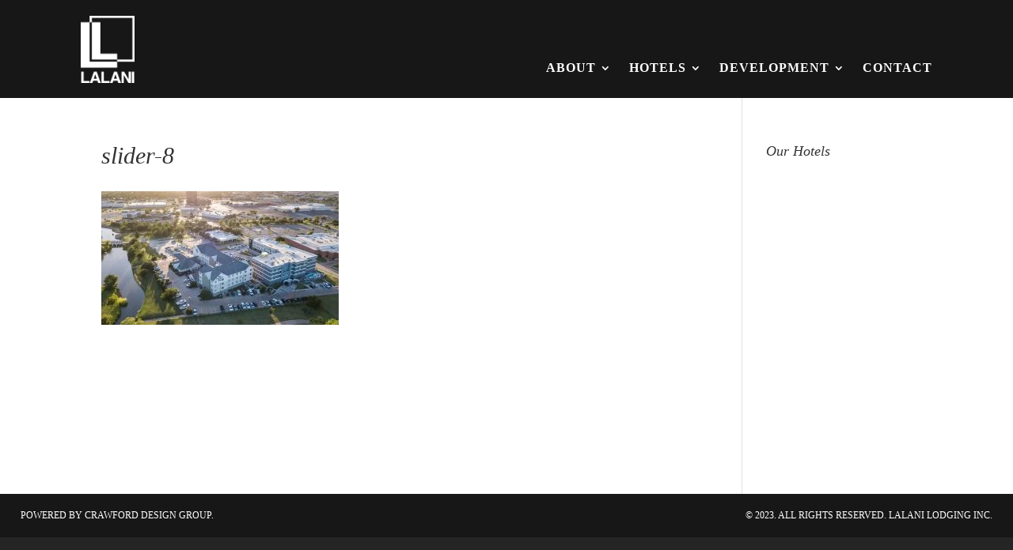

--- FILE ---
content_type: text/html; charset=UTF-8
request_url: https://lalanilodging.com/home/slider-8/
body_size: 49489
content:
<!DOCTYPE html>
<html lang="en-US">
<head>
	<meta charset="UTF-8" />
<meta http-equiv="X-UA-Compatible" content="IE=edge">
	<link rel="pingback" href="https://lalanilodging.com/xmlrpc.php" />

	<script type="text/javascript">
		document.documentElement.className = 'js';
	</script>
	
	<link rel="preconnect" href="https://fonts.gstatic.com" crossorigin /><meta name='robots' content='index, follow, max-image-preview:large, max-snippet:-1, max-video-preview:-1' />

	<!-- This site is optimized with the Yoast SEO plugin v26.7 - https://yoast.com/wordpress/plugins/seo/ -->
	<title>slider-8 - Lalani Loding, Inc.</title>
	<link rel="canonical" href="https://lalanilodging.com/home/slider-8/" />
	<meta property="og:locale" content="en_US" />
	<meta property="og:type" content="article" />
	<meta property="og:title" content="slider-8 - Lalani Loding, Inc." />
	<meta property="og:site_name" content="Lalani Loding, Inc." />
	<meta property="article:modified_time" content="2025-01-24T17:00:12+00:00" />
	<meta property="og:image" content="https://lalanilodging.com/home/slider-8" />
	<meta property="og:image:width" content="1279" />
	<meta property="og:image:height" content="720" />
	<meta property="og:image:type" content="image/jpeg" />
	<meta name="twitter:card" content="summary_large_image" />
	<script type="application/ld+json" class="yoast-schema-graph">{"@context":"https://schema.org","@graph":[{"@type":"WebPage","@id":"https://lalanilodging.com/home/slider-8/","url":"https://lalanilodging.com/home/slider-8/","name":"slider-8 - Lalani Loding, Inc.","isPartOf":{"@id":"https://lalanilodging.com/#website"},"primaryImageOfPage":{"@id":"https://lalanilodging.com/home/slider-8/#primaryimage"},"image":{"@id":"https://lalanilodging.com/home/slider-8/#primaryimage"},"thumbnailUrl":"https://lalanilodging.com/assets/uploads/2021/09/slider-8.jpg","datePublished":"2021-09-28T20:58:03+00:00","dateModified":"2025-01-24T17:00:12+00:00","breadcrumb":{"@id":"https://lalanilodging.com/home/slider-8/#breadcrumb"},"inLanguage":"en-US","potentialAction":[{"@type":"ReadAction","target":["https://lalanilodging.com/home/slider-8/"]}]},{"@type":"ImageObject","inLanguage":"en-US","@id":"https://lalanilodging.com/home/slider-8/#primaryimage","url":"https://lalanilodging.com/assets/uploads/2021/09/slider-8.jpg","contentUrl":"https://lalanilodging.com/assets/uploads/2021/09/slider-8.jpg","width":1279,"height":720},{"@type":"BreadcrumbList","@id":"https://lalanilodging.com/home/slider-8/#breadcrumb","itemListElement":[{"@type":"ListItem","position":1,"name":"Home","item":"https://lalanilodging.com/"},{"@type":"ListItem","position":2,"name":"Home","item":"https://lalanilodging.com/"},{"@type":"ListItem","position":3,"name":"slider-8"}]},{"@type":"WebSite","@id":"https://lalanilodging.com/#website","url":"https://lalanilodging.com/","name":"Lalani Loding, Inc.","description":"","publisher":{"@id":"https://lalanilodging.com/#organization"},"potentialAction":[{"@type":"SearchAction","target":{"@type":"EntryPoint","urlTemplate":"https://lalanilodging.com/?s={search_term_string}"},"query-input":{"@type":"PropertyValueSpecification","valueRequired":true,"valueName":"search_term_string"}}],"inLanguage":"en-US"},{"@type":"Organization","@id":"https://lalanilodging.com/#organization","name":"Lalani Lodging","url":"https://lalanilodging.com/","logo":{"@type":"ImageObject","inLanguage":"en-US","@id":"https://lalanilodging.com/#/schema/logo/image/","url":"https://lalanilodging.com/assets/uploads/2016/02/cropped-lalanifav.png","contentUrl":"https://lalanilodging.com/assets/uploads/2016/02/cropped-lalanifav.png","width":512,"height":512,"caption":"Lalani Lodging"},"image":{"@id":"https://lalanilodging.com/#/schema/logo/image/"}}]}</script>
	<!-- / Yoast SEO plugin. -->


<link rel="alternate" type="application/rss+xml" title="Lalani Loding, Inc. &raquo; Feed" href="https://lalanilodging.com/feed/" />
<link rel="alternate" type="application/rss+xml" title="Lalani Loding, Inc. &raquo; Comments Feed" href="https://lalanilodging.com/comments/feed/" />
<link rel="alternate" type="application/rss+xml" title="Lalani Loding, Inc. &raquo; slider-8 Comments Feed" href="https://lalanilodging.com/home/slider-8/feed/" />
<link rel="alternate" title="oEmbed (JSON)" type="application/json+oembed" href="https://lalanilodging.com/wp-json/oembed/1.0/embed?url=https%3A%2F%2Flalanilodging.com%2Fhome%2Fslider-8%2F" />
<link rel="alternate" title="oEmbed (XML)" type="text/xml+oembed" href="https://lalanilodging.com/wp-json/oembed/1.0/embed?url=https%3A%2F%2Flalanilodging.com%2Fhome%2Fslider-8%2F&#038;format=xml" />
<meta content="cdg_lalani2 v.1.5.0" name="generator"/><style id='wp-block-library-inline-css' type='text/css'>
:root{--wp-block-synced-color:#7a00df;--wp-block-synced-color--rgb:122,0,223;--wp-bound-block-color:var(--wp-block-synced-color);--wp-editor-canvas-background:#ddd;--wp-admin-theme-color:#007cba;--wp-admin-theme-color--rgb:0,124,186;--wp-admin-theme-color-darker-10:#006ba1;--wp-admin-theme-color-darker-10--rgb:0,107,160.5;--wp-admin-theme-color-darker-20:#005a87;--wp-admin-theme-color-darker-20--rgb:0,90,135;--wp-admin-border-width-focus:2px}@media (min-resolution:192dpi){:root{--wp-admin-border-width-focus:1.5px}}.wp-element-button{cursor:pointer}:root .has-very-light-gray-background-color{background-color:#eee}:root .has-very-dark-gray-background-color{background-color:#313131}:root .has-very-light-gray-color{color:#eee}:root .has-very-dark-gray-color{color:#313131}:root .has-vivid-green-cyan-to-vivid-cyan-blue-gradient-background{background:linear-gradient(135deg,#00d084,#0693e3)}:root .has-purple-crush-gradient-background{background:linear-gradient(135deg,#34e2e4,#4721fb 50%,#ab1dfe)}:root .has-hazy-dawn-gradient-background{background:linear-gradient(135deg,#faaca8,#dad0ec)}:root .has-subdued-olive-gradient-background{background:linear-gradient(135deg,#fafae1,#67a671)}:root .has-atomic-cream-gradient-background{background:linear-gradient(135deg,#fdd79a,#004a59)}:root .has-nightshade-gradient-background{background:linear-gradient(135deg,#330968,#31cdcf)}:root .has-midnight-gradient-background{background:linear-gradient(135deg,#020381,#2874fc)}:root{--wp--preset--font-size--normal:16px;--wp--preset--font-size--huge:42px}.has-regular-font-size{font-size:1em}.has-larger-font-size{font-size:2.625em}.has-normal-font-size{font-size:var(--wp--preset--font-size--normal)}.has-huge-font-size{font-size:var(--wp--preset--font-size--huge)}.has-text-align-center{text-align:center}.has-text-align-left{text-align:left}.has-text-align-right{text-align:right}.has-fit-text{white-space:nowrap!important}#end-resizable-editor-section{display:none}.aligncenter{clear:both}.items-justified-left{justify-content:flex-start}.items-justified-center{justify-content:center}.items-justified-right{justify-content:flex-end}.items-justified-space-between{justify-content:space-between}.screen-reader-text{border:0;clip-path:inset(50%);height:1px;margin:-1px;overflow:hidden;padding:0;position:absolute;width:1px;word-wrap:normal!important}.screen-reader-text:focus{background-color:#ddd;clip-path:none;color:#444;display:block;font-size:1em;height:auto;left:5px;line-height:normal;padding:15px 23px 14px;text-decoration:none;top:5px;width:auto;z-index:100000}html :where(.has-border-color){border-style:solid}html :where([style*=border-top-color]){border-top-style:solid}html :where([style*=border-right-color]){border-right-style:solid}html :where([style*=border-bottom-color]){border-bottom-style:solid}html :where([style*=border-left-color]){border-left-style:solid}html :where([style*=border-width]){border-style:solid}html :where([style*=border-top-width]){border-top-style:solid}html :where([style*=border-right-width]){border-right-style:solid}html :where([style*=border-bottom-width]){border-bottom-style:solid}html :where([style*=border-left-width]){border-left-style:solid}html :where(img[class*=wp-image-]){height:auto;max-width:100%}:where(figure){margin:0 0 1em}html :where(.is-position-sticky){--wp-admin--admin-bar--position-offset:var(--wp-admin--admin-bar--height,0px)}@media screen and (max-width:600px){html :where(.is-position-sticky){--wp-admin--admin-bar--position-offset:0px}}

/*# sourceURL=wp-block-library-inline-css */
</style><style id='global-styles-inline-css' type='text/css'>
:root{--wp--preset--aspect-ratio--square: 1;--wp--preset--aspect-ratio--4-3: 4/3;--wp--preset--aspect-ratio--3-4: 3/4;--wp--preset--aspect-ratio--3-2: 3/2;--wp--preset--aspect-ratio--2-3: 2/3;--wp--preset--aspect-ratio--16-9: 16/9;--wp--preset--aspect-ratio--9-16: 9/16;--wp--preset--color--black: #000000;--wp--preset--color--cyan-bluish-gray: #abb8c3;--wp--preset--color--white: #ffffff;--wp--preset--color--pale-pink: #f78da7;--wp--preset--color--vivid-red: #cf2e2e;--wp--preset--color--luminous-vivid-orange: #ff6900;--wp--preset--color--luminous-vivid-amber: #fcb900;--wp--preset--color--light-green-cyan: #7bdcb5;--wp--preset--color--vivid-green-cyan: #00d084;--wp--preset--color--pale-cyan-blue: #8ed1fc;--wp--preset--color--vivid-cyan-blue: #0693e3;--wp--preset--color--vivid-purple: #9b51e0;--wp--preset--gradient--vivid-cyan-blue-to-vivid-purple: linear-gradient(135deg,rgb(6,147,227) 0%,rgb(155,81,224) 100%);--wp--preset--gradient--light-green-cyan-to-vivid-green-cyan: linear-gradient(135deg,rgb(122,220,180) 0%,rgb(0,208,130) 100%);--wp--preset--gradient--luminous-vivid-amber-to-luminous-vivid-orange: linear-gradient(135deg,rgb(252,185,0) 0%,rgb(255,105,0) 100%);--wp--preset--gradient--luminous-vivid-orange-to-vivid-red: linear-gradient(135deg,rgb(255,105,0) 0%,rgb(207,46,46) 100%);--wp--preset--gradient--very-light-gray-to-cyan-bluish-gray: linear-gradient(135deg,rgb(238,238,238) 0%,rgb(169,184,195) 100%);--wp--preset--gradient--cool-to-warm-spectrum: linear-gradient(135deg,rgb(74,234,220) 0%,rgb(151,120,209) 20%,rgb(207,42,186) 40%,rgb(238,44,130) 60%,rgb(251,105,98) 80%,rgb(254,248,76) 100%);--wp--preset--gradient--blush-light-purple: linear-gradient(135deg,rgb(255,206,236) 0%,rgb(152,150,240) 100%);--wp--preset--gradient--blush-bordeaux: linear-gradient(135deg,rgb(254,205,165) 0%,rgb(254,45,45) 50%,rgb(107,0,62) 100%);--wp--preset--gradient--luminous-dusk: linear-gradient(135deg,rgb(255,203,112) 0%,rgb(199,81,192) 50%,rgb(65,88,208) 100%);--wp--preset--gradient--pale-ocean: linear-gradient(135deg,rgb(255,245,203) 0%,rgb(182,227,212) 50%,rgb(51,167,181) 100%);--wp--preset--gradient--electric-grass: linear-gradient(135deg,rgb(202,248,128) 0%,rgb(113,206,126) 100%);--wp--preset--gradient--midnight: linear-gradient(135deg,rgb(2,3,129) 0%,rgb(40,116,252) 100%);--wp--preset--font-size--small: 13px;--wp--preset--font-size--medium: 20px;--wp--preset--font-size--large: 36px;--wp--preset--font-size--x-large: 42px;--wp--preset--spacing--20: 0.44rem;--wp--preset--spacing--30: 0.67rem;--wp--preset--spacing--40: 1rem;--wp--preset--spacing--50: 1.5rem;--wp--preset--spacing--60: 2.25rem;--wp--preset--spacing--70: 3.38rem;--wp--preset--spacing--80: 5.06rem;--wp--preset--shadow--natural: 6px 6px 9px rgba(0, 0, 0, 0.2);--wp--preset--shadow--deep: 12px 12px 50px rgba(0, 0, 0, 0.4);--wp--preset--shadow--sharp: 6px 6px 0px rgba(0, 0, 0, 0.2);--wp--preset--shadow--outlined: 6px 6px 0px -3px rgb(255, 255, 255), 6px 6px rgb(0, 0, 0);--wp--preset--shadow--crisp: 6px 6px 0px rgb(0, 0, 0);}:root { --wp--style--global--content-size: 823px;--wp--style--global--wide-size: 1080px; }:where(body) { margin: 0; }.wp-site-blocks > .alignleft { float: left; margin-right: 2em; }.wp-site-blocks > .alignright { float: right; margin-left: 2em; }.wp-site-blocks > .aligncenter { justify-content: center; margin-left: auto; margin-right: auto; }:where(.is-layout-flex){gap: 0.5em;}:where(.is-layout-grid){gap: 0.5em;}.is-layout-flow > .alignleft{float: left;margin-inline-start: 0;margin-inline-end: 2em;}.is-layout-flow > .alignright{float: right;margin-inline-start: 2em;margin-inline-end: 0;}.is-layout-flow > .aligncenter{margin-left: auto !important;margin-right: auto !important;}.is-layout-constrained > .alignleft{float: left;margin-inline-start: 0;margin-inline-end: 2em;}.is-layout-constrained > .alignright{float: right;margin-inline-start: 2em;margin-inline-end: 0;}.is-layout-constrained > .aligncenter{margin-left: auto !important;margin-right: auto !important;}.is-layout-constrained > :where(:not(.alignleft):not(.alignright):not(.alignfull)){max-width: var(--wp--style--global--content-size);margin-left: auto !important;margin-right: auto !important;}.is-layout-constrained > .alignwide{max-width: var(--wp--style--global--wide-size);}body .is-layout-flex{display: flex;}.is-layout-flex{flex-wrap: wrap;align-items: center;}.is-layout-flex > :is(*, div){margin: 0;}body .is-layout-grid{display: grid;}.is-layout-grid > :is(*, div){margin: 0;}body{padding-top: 0px;padding-right: 0px;padding-bottom: 0px;padding-left: 0px;}:root :where(.wp-element-button, .wp-block-button__link){background-color: #32373c;border-width: 0;color: #fff;font-family: inherit;font-size: inherit;font-style: inherit;font-weight: inherit;letter-spacing: inherit;line-height: inherit;padding-top: calc(0.667em + 2px);padding-right: calc(1.333em + 2px);padding-bottom: calc(0.667em + 2px);padding-left: calc(1.333em + 2px);text-decoration: none;text-transform: inherit;}.has-black-color{color: var(--wp--preset--color--black) !important;}.has-cyan-bluish-gray-color{color: var(--wp--preset--color--cyan-bluish-gray) !important;}.has-white-color{color: var(--wp--preset--color--white) !important;}.has-pale-pink-color{color: var(--wp--preset--color--pale-pink) !important;}.has-vivid-red-color{color: var(--wp--preset--color--vivid-red) !important;}.has-luminous-vivid-orange-color{color: var(--wp--preset--color--luminous-vivid-orange) !important;}.has-luminous-vivid-amber-color{color: var(--wp--preset--color--luminous-vivid-amber) !important;}.has-light-green-cyan-color{color: var(--wp--preset--color--light-green-cyan) !important;}.has-vivid-green-cyan-color{color: var(--wp--preset--color--vivid-green-cyan) !important;}.has-pale-cyan-blue-color{color: var(--wp--preset--color--pale-cyan-blue) !important;}.has-vivid-cyan-blue-color{color: var(--wp--preset--color--vivid-cyan-blue) !important;}.has-vivid-purple-color{color: var(--wp--preset--color--vivid-purple) !important;}.has-black-background-color{background-color: var(--wp--preset--color--black) !important;}.has-cyan-bluish-gray-background-color{background-color: var(--wp--preset--color--cyan-bluish-gray) !important;}.has-white-background-color{background-color: var(--wp--preset--color--white) !important;}.has-pale-pink-background-color{background-color: var(--wp--preset--color--pale-pink) !important;}.has-vivid-red-background-color{background-color: var(--wp--preset--color--vivid-red) !important;}.has-luminous-vivid-orange-background-color{background-color: var(--wp--preset--color--luminous-vivid-orange) !important;}.has-luminous-vivid-amber-background-color{background-color: var(--wp--preset--color--luminous-vivid-amber) !important;}.has-light-green-cyan-background-color{background-color: var(--wp--preset--color--light-green-cyan) !important;}.has-vivid-green-cyan-background-color{background-color: var(--wp--preset--color--vivid-green-cyan) !important;}.has-pale-cyan-blue-background-color{background-color: var(--wp--preset--color--pale-cyan-blue) !important;}.has-vivid-cyan-blue-background-color{background-color: var(--wp--preset--color--vivid-cyan-blue) !important;}.has-vivid-purple-background-color{background-color: var(--wp--preset--color--vivid-purple) !important;}.has-black-border-color{border-color: var(--wp--preset--color--black) !important;}.has-cyan-bluish-gray-border-color{border-color: var(--wp--preset--color--cyan-bluish-gray) !important;}.has-white-border-color{border-color: var(--wp--preset--color--white) !important;}.has-pale-pink-border-color{border-color: var(--wp--preset--color--pale-pink) !important;}.has-vivid-red-border-color{border-color: var(--wp--preset--color--vivid-red) !important;}.has-luminous-vivid-orange-border-color{border-color: var(--wp--preset--color--luminous-vivid-orange) !important;}.has-luminous-vivid-amber-border-color{border-color: var(--wp--preset--color--luminous-vivid-amber) !important;}.has-light-green-cyan-border-color{border-color: var(--wp--preset--color--light-green-cyan) !important;}.has-vivid-green-cyan-border-color{border-color: var(--wp--preset--color--vivid-green-cyan) !important;}.has-pale-cyan-blue-border-color{border-color: var(--wp--preset--color--pale-cyan-blue) !important;}.has-vivid-cyan-blue-border-color{border-color: var(--wp--preset--color--vivid-cyan-blue) !important;}.has-vivid-purple-border-color{border-color: var(--wp--preset--color--vivid-purple) !important;}.has-vivid-cyan-blue-to-vivid-purple-gradient-background{background: var(--wp--preset--gradient--vivid-cyan-blue-to-vivid-purple) !important;}.has-light-green-cyan-to-vivid-green-cyan-gradient-background{background: var(--wp--preset--gradient--light-green-cyan-to-vivid-green-cyan) !important;}.has-luminous-vivid-amber-to-luminous-vivid-orange-gradient-background{background: var(--wp--preset--gradient--luminous-vivid-amber-to-luminous-vivid-orange) !important;}.has-luminous-vivid-orange-to-vivid-red-gradient-background{background: var(--wp--preset--gradient--luminous-vivid-orange-to-vivid-red) !important;}.has-very-light-gray-to-cyan-bluish-gray-gradient-background{background: var(--wp--preset--gradient--very-light-gray-to-cyan-bluish-gray) !important;}.has-cool-to-warm-spectrum-gradient-background{background: var(--wp--preset--gradient--cool-to-warm-spectrum) !important;}.has-blush-light-purple-gradient-background{background: var(--wp--preset--gradient--blush-light-purple) !important;}.has-blush-bordeaux-gradient-background{background: var(--wp--preset--gradient--blush-bordeaux) !important;}.has-luminous-dusk-gradient-background{background: var(--wp--preset--gradient--luminous-dusk) !important;}.has-pale-ocean-gradient-background{background: var(--wp--preset--gradient--pale-ocean) !important;}.has-electric-grass-gradient-background{background: var(--wp--preset--gradient--electric-grass) !important;}.has-midnight-gradient-background{background: var(--wp--preset--gradient--midnight) !important;}.has-small-font-size{font-size: var(--wp--preset--font-size--small) !important;}.has-medium-font-size{font-size: var(--wp--preset--font-size--medium) !important;}.has-large-font-size{font-size: var(--wp--preset--font-size--large) !important;}.has-x-large-font-size{font-size: var(--wp--preset--font-size--x-large) !important;}
/*# sourceURL=global-styles-inline-css */
</style>

<link rel='stylesheet' id='divi-ajax-filter-styles-css' href='https://lalanilodging.com/assets/plugins/divi-machine/includes/modules/divi-ajax-filter/divi/divi-4/styles/style.min.css?ver=6.3.15' type='text/css' media='all' />
<link rel='stylesheet' id='divi-machine-styles-css' href='https://lalanilodging.com/assets/plugins/divi-machine/styles/style.min.css?ver=6.3.15' type='text/css' media='all' />
<link rel='stylesheet' id='dmach-carousel-css-css' href='https://lalanilodging.com/assets/plugins/divi-machine/css/carousel.min.css?ver=6.3.15' type='text/css' media='all' />
<link rel='stylesheet' id='divi-style-parent-css' href='https://lalanilodging.com/assets/themes/Divi/style-static.min.css?ver=4.27.5' type='text/css' media='all' />
<link rel='stylesheet' id='divi-style-css' href='https://lalanilodging.com/assets/themes/cdg_lalani2/style.css?ver=4.27.5' type='text/css' media='all' />
<script type="text/javascript" src="https://lalanilodging.com/wp-includes/js/jquery/jquery.min.js?ver=3.7.1" id="jquery-core-js"></script>
<script type="text/javascript" src="https://lalanilodging.com/wp-includes/js/jquery/jquery-migrate.min.js?ver=3.4.1" id="jquery-migrate-js"></script>
<link rel="https://api.w.org/" href="https://lalanilodging.com/wp-json/" /><link rel="alternate" title="JSON" type="application/json" href="https://lalanilodging.com/wp-json/wp/v2/media/703" /><link rel="EditURI" type="application/rsd+xml" title="RSD" href="https://lalanilodging.com/xmlrpc.php?rsd" />

<link rel='shortlink' href='https://lalanilodging.com/?p=703' />
 
<script> 
jQuery(document).ready(function(i){const c=window.navigator.userAgent;function t(c){i(".et_pb_de_mach_archive_loop").each(function(t,s){var e,n,o,d=i(this).find(".dmach-grid-item"),h=(e=i(".dmach-grid-sizes"),n=c,o=void 0,i(e.attr("class").split(" ")).each(function(){this.indexOf(n)>-1&&(o=this)}),o).replace(c,""),a=1,r=1;i(d).each(function(i,c){a++});var l=Math.ceil(a/h),m=l*h;i(d).each(function(c,t){var s=(r-1)%h+1,e=Math.ceil(r*l/m);i(this).closest(".grid-posts").find(".dmach-grid-item:nth-child("+r+")").css("-ms-grid-row",""+e),i(this).closest(".grid-posts").find(".dmach-grid-item:nth-child("+r+")").css("-ms-grid-column",""+s),r++})})}/MSIE|Trident/.test(c)&&i(window).on("resize",function(){i(window).width()>=981?(col_size="col-desk-",t(col_size)):(col_size="col-mob-",t(col_size))})}); 
</script> 
 
 
<style> 
.col-desk-1>:not(.no-results-layout){display:-ms-grid;-ms-grid-columns:1fr}.col-desk-2>:not(.no-results-layout){display:-ms-grid;-ms-grid-columns:1fr 1fr}.col-desk-3>:not(.no-results-layout){display:-ms-grid;-ms-grid-columns:1fr 1fr 1fr}.col-desk-4>:not(.no-results-layout){display:-ms-grid;-ms-grid-columns:1fr 1fr 1fr 1fr}.col-desk-5>:not(.no-results-layout){display:-ms-grid;-ms-grid-columns:1fr 1fr 1fr 1fr 1fr}.col-desk-6>:not(.no-results-layout){display:-ms-grid;-ms-grid-columns:1fr 1fr 1fr 1fr 1fr 1fr}@media(max-width:980px){body .col-mob-1>:not(.no-results-layout){display:-ms-grid;-ms-grid-columns:1fr}body .col-mob-2>:not(.no-results-layout){display:-ms-grid;-ms-grid-columns:1fr 1fr}}@media screen and (-ms-high-contrast:active),(-ms-high-contrast:none){.et_pb_gutters4 .dmach-grid-sizes>:not(.no-results-layout)>div{margin-left:8%!important;margin-right:8%!important}.et_pb_gutters3 .dmach-grid-sizes>:not(.no-results-layout)>div{margin-left:5.5%!important;margin-right:5.5%!important}.et_pb_gutters2 .dmach-grid-sizes>:not(.no-results-layout)>div{margin-left:3%!important;margin-right:3%!important}.et_pb_gutters1 .dmach-grid-sizes>:not(.no-results-layout)>div{margin-left:0!important;margin-right:0!important}} 
</style> 
 
<meta name="viewport" content="width=device-width, initial-scale=1.0, maximum-scale=1.0, user-scalable=0" /><style type="text/css" id="custom-background-css">
body.custom-background { background-color: #252525; }
</style>
	<script type="text/javascript">
jQuery(document).ready(function(){
var wh =jQuery(window).height();
jQuery("#cdgmyfullscreen .et_pb_slide").css("min-height", wh);
});
</script>
<link href="https://fonts.googleapis.com/css?family=Lora:400,400italic,700italic,700" rel="stylesheet" type="text/css">

<!-- Google tag (gtag.js) -->
<script async src="https://www.googletagmanager.com/gtag/js?id=G-EZSJ23V5D3"></script>
<script>
  window.dataLayer = window.dataLayer || [];
  function gtag(){dataLayer.push(arguments);}
  gtag('js', new Date());

  gtag('config', 'G-EZSJ23V5D3');
</script>
<link rel="icon" href="https://lalanilodging.com/assets/uploads/2016/02/cropped-lalanifav-32x32.png" sizes="32x32" />
<link rel="icon" href="https://lalanilodging.com/assets/uploads/2016/02/cropped-lalanifav-192x192.png" sizes="192x192" />
<link rel="apple-touch-icon" href="https://lalanilodging.com/assets/uploads/2016/02/cropped-lalanifav-180x180.png" />
<meta name="msapplication-TileImage" content="https://lalanilodging.com/assets/uploads/2016/02/cropped-lalanifav-270x270.png" />
<style id="et-divi-customizer-global-cached-inline-styles">body,.et_pb_column_1_2 .et_quote_content blockquote cite,.et_pb_column_1_2 .et_link_content a.et_link_main_url,.et_pb_column_1_3 .et_quote_content blockquote cite,.et_pb_column_3_8 .et_quote_content blockquote cite,.et_pb_column_1_4 .et_quote_content blockquote cite,.et_pb_blog_grid .et_quote_content blockquote cite,.et_pb_column_1_3 .et_link_content a.et_link_main_url,.et_pb_column_3_8 .et_link_content a.et_link_main_url,.et_pb_column_1_4 .et_link_content a.et_link_main_url,.et_pb_blog_grid .et_link_content a.et_link_main_url,body .et_pb_bg_layout_light .et_pb_post p,body .et_pb_bg_layout_dark .et_pb_post p{font-size:21px}.et_pb_slide_content,.et_pb_best_value{font-size:23px}body{color:#ffffff}#et_search_icon:hover,.mobile_menu_bar:before,.mobile_menu_bar:after,.et_toggle_slide_menu:after,.et-social-icon a:hover,.et_pb_sum,.et_pb_pricing li a,.et_pb_pricing_table_button,.et_overlay:before,.entry-summary p.price ins,.et_pb_member_social_links a:hover,.et_pb_widget li a:hover,.et_pb_filterable_portfolio .et_pb_portfolio_filters li a.active,.et_pb_filterable_portfolio .et_pb_portofolio_pagination ul li a.active,.et_pb_gallery .et_pb_gallery_pagination ul li a.active,.wp-pagenavi span.current,.wp-pagenavi a:hover,.nav-single a,.tagged_as a,.posted_in a{color:#252525}.et_pb_contact_submit,.et_password_protected_form .et_submit_button,.et_pb_bg_layout_light .et_pb_newsletter_button,.comment-reply-link,.form-submit .et_pb_button,.et_pb_bg_layout_light .et_pb_promo_button,.et_pb_bg_layout_light .et_pb_more_button,.et_pb_contact p input[type="checkbox"]:checked+label i:before,.et_pb_bg_layout_light.et_pb_module.et_pb_button{color:#252525}.footer-widget h4{color:#252525}.et-search-form,.nav li ul,.et_mobile_menu,.footer-widget li:before,.et_pb_pricing li:before,blockquote{border-color:#252525}.et_pb_counter_amount,.et_pb_featured_table .et_pb_pricing_heading,.et_quote_content,.et_link_content,.et_audio_content,.et_pb_post_slider.et_pb_bg_layout_dark,.et_slide_in_menu_container,.et_pb_contact p input[type="radio"]:checked+label i:before{background-color:#252525}a{color:#252525}#main-header,#main-header .nav li ul,.et-search-form,#main-header .et_mobile_menu{background-color:#171717}.et_secondary_nav_enabled #page-container #top-header{background-color:#252525!important}#et-secondary-nav li ul{background-color:#252525}.et_header_style_centered .mobile_nav .select_page,.et_header_style_split .mobile_nav .select_page,.et_nav_text_color_light #top-menu>li>a,.et_nav_text_color_dark #top-menu>li>a,#top-menu a,.et_mobile_menu li a,.et_nav_text_color_light .et_mobile_menu li a,.et_nav_text_color_dark .et_mobile_menu li a,#et_search_icon:before,.et_search_form_container input,span.et_close_search_field:after,#et-top-navigation .et-cart-info{color:#fefefe}.et_search_form_container input::-moz-placeholder{color:#fefefe}.et_search_form_container input::-webkit-input-placeholder{color:#fefefe}.et_search_form_container input:-ms-input-placeholder{color:#fefefe}#top-menu li a{font-size:16px}body.et_vertical_nav .container.et_search_form_container .et-search-form input{font-size:16px!important}#top-menu li a,.et_search_form_container input{font-weight:bold;font-style:normal;text-transform:uppercase;text-decoration:none;letter-spacing:1px}.et_search_form_container input::-moz-placeholder{font-weight:bold;font-style:normal;text-transform:uppercase;text-decoration:none;letter-spacing:1px}.et_search_form_container input::-webkit-input-placeholder{font-weight:bold;font-style:normal;text-transform:uppercase;text-decoration:none;letter-spacing:1px}.et_search_form_container input:-ms-input-placeholder{font-weight:bold;font-style:normal;text-transform:uppercase;text-decoration:none;letter-spacing:1px}#top-menu li.current-menu-ancestor>a,#top-menu li.current-menu-item>a,#top-menu li.current_page_item>a{color:#272422}#main-footer .footer-widget h4,#main-footer .widget_block h1,#main-footer .widget_block h2,#main-footer .widget_block h3,#main-footer .widget_block h4,#main-footer .widget_block h5,#main-footer .widget_block h6{color:#252525}.footer-widget li:before{border-color:#252525}#footer-widgets .footer-widget li:before{top:14.85px}.bottom-nav,.bottom-nav a,.bottom-nav li.current-menu-item a{color:#ffffff}#et-footer-nav .bottom-nav li.current-menu-item a{color:#ffffff}#footer-bottom{background-color:#171717}#footer-info,#footer-info a{color:#ffffff}#footer-info,#footer-info a{font-weight:normal;font-style:normal;text-transform:uppercase;text-decoration:none}@media only screen and (min-width:981px){.et_header_style_left #et-top-navigation,.et_header_style_split #et-top-navigation{padding:32px 0 0 0}.et_header_style_left #et-top-navigation nav>ul>li>a,.et_header_style_split #et-top-navigation nav>ul>li>a{padding-bottom:32px}.et_header_style_split .centered-inline-logo-wrap{width:64px;margin:-64px 0}.et_header_style_split .centered-inline-logo-wrap #logo{max-height:64px}.et_pb_svg_logo.et_header_style_split .centered-inline-logo-wrap #logo{height:64px}.et_header_style_centered #top-menu>li>a{padding-bottom:12px}.et_header_style_slide #et-top-navigation,.et_header_style_fullscreen #et-top-navigation{padding:23px 0 23px 0!important}.et_header_style_centered #main-header .logo_container{height:64px}#logo{max-height:76%}.et_pb_svg_logo #logo{height:76%}.et_fixed_nav #page-container .et-fixed-header#top-header{background-color:#252525!important}.et_fixed_nav #page-container .et-fixed-header#top-header #et-secondary-nav li ul{background-color:#252525}.et-fixed-header #top-menu a,.et-fixed-header #et_search_icon:before,.et-fixed-header #et_top_search .et-search-form input,.et-fixed-header .et_search_form_container input,.et-fixed-header .et_close_search_field:after,.et-fixed-header #et-top-navigation .et-cart-info{color:#fefefe!important}.et-fixed-header .et_search_form_container input::-moz-placeholder{color:#fefefe!important}.et-fixed-header .et_search_form_container input::-webkit-input-placeholder{color:#fefefe!important}.et-fixed-header .et_search_form_container input:-ms-input-placeholder{color:#fefefe!important}.et-fixed-header #top-menu li.current-menu-ancestor>a,.et-fixed-header #top-menu li.current-menu-item>a,.et-fixed-header #top-menu li.current_page_item>a{color:#272422!important}}@media only screen and (min-width:1350px){.et_pb_row{padding:27px 0}.et_pb_section{padding:54px 0}.single.et_pb_pagebuilder_layout.et_full_width_page .et_post_meta_wrapper{padding-top:81px}.et_pb_fullwidth_section{padding:0}}	h1,h2,h3,h4,h5,h6{font-family:'Times New Roman',Georgia,"Times New Roman",serif}body,input,textarea,select{font-family:'Times New Roman',Georgia,"Times New Roman",serif}#main-header,#et-top-navigation{font-family:'Times New Roman',Georgia,"Times New Roman",serif}h3.fancy span{font-family:'Times New Roman',Georgia,"Times New Roman",serif}.nav li ul{border-top:none}</style></head>
<body class="attachment wp-singular attachment-template-default attachmentid-703 attachment-jpeg custom-background wp-theme-Divi wp-child-theme-cdg_lalani2 et-tb-has-template et-tb-has-header et-tb-has-footer et_pb_button_helper_class et_cover_background et_pb_gutter osx et_pb_gutters3 et_right_sidebar et_divi_theme et-db">
	<div id="page-container">
<div id="et-boc" class="et-boc">
			
		<header class="et-l et-l--header">
			<div class="et_builder_inner_content et_pb_gutters3"><div class="et_pb_section et_pb_section_0_tb_header et_pb_with_background et_section_regular et_pb_section--with-menu" >
				
				
				
				
				
				
				<div class="et_pb_row et_pb_row_0_tb_header et_pb_row--with-menu">
				<div class="et_pb_column et_pb_column_4_4 et_pb_column_0_tb_header  et_pb_css_mix_blend_mode_passthrough et-last-child et_pb_column--with-menu">
				
				
				
				
				<div class="et_pb_module et_pb_menu et_pb_menu_0_tb_header et_animated et_pb_bg_layout_dark  et_pb_text_align_right et_dropdown_animation_expand et_pb_menu--with-logo et_pb_menu--style-left_aligned">
					
					
					
					
					<div class="et_pb_menu_inner_container clearfix">
						<div class="et_pb_menu__logo-wrap">
			  <div class="et_pb_menu__logo">
				<a href="https://lalanilodging.com/" ><img decoding="async" width="79" height="100" src="https://lalanilodging.com/assets/uploads/2016/02/Logo.png" alt="" class="wp-image-39" /></a>
			  </div>
			</div>
						<div class="et_pb_menu__wrap">
							<div class="et_pb_menu__menu">
								<nav class="et-menu-nav"><ul id="menu-primary-navigation" class="et-menu nav"><li class="et_pb_menu_page_id--35 menu-item menu-item-type-post_type_archive menu-item-object-staff menu-item-has-children menu-item-1278"><a href="https://lalanilodging.com/about/">About</a>
<ul class="sub-menu">
	<li class="et_pb_menu_page_id-1237 menu-item menu-item-type-post_type menu-item-object-staff menu-item-1279"><a href="https://lalanilodging.com/staff/munir-a-lalani/">Munir A. Lalani</a></li>
	<li class="et_pb_menu_page_id-1302 menu-item menu-item-type-post_type menu-item-object-staff menu-item-1305"><a href="https://lalanilodging.com/staff/kary-h-lalani/">Kary H. Lalani</a></li>
	<li class="et_pb_menu_page_id-1303 menu-item menu-item-type-post_type menu-item-object-staff menu-item-1304"><a href="https://lalanilodging.com/staff/shea-a-lalani/">Shea A. Lalani</a></li>
</ul>
</li>
<li class="et_pb_menu_page_id--24 menu-item menu-item-type-post_type_archive menu-item-object-hotel menu-item-has-children menu-item-1162"><a href="https://lalanilodging.com/all-hotels/">Hotels</a>
<ul class="sub-menu">
	<li class="et_pb_menu_page_id-13 menu-item menu-item-type-taxonomy menu-item-object-market menu-item-1334"><a href="https://lalanilodging.com/market/waco-texas/">Waco, Texas</a></li>
	<li class="et_pb_menu_page_id-11 menu-item menu-item-type-taxonomy menu-item-object-market menu-item-1335"><a href="https://lalanilodging.com/market/wichita-falls-texas/">Wichita Falls, Texas</a></li>
	<li class="et_pb_menu_page_id-12 menu-item menu-item-type-taxonomy menu-item-object-market menu-item-1336"><a href="https://lalanilodging.com/market/georgetown-texas/">Georgetown, Texas</a></li>
</ul>
</li>
<li class="et_pb_menu_page_id-1325 menu-item menu-item-type-custom menu-item-object-custom menu-item-has-children menu-item-1325"><a href="#">Development</a>
<ul class="sub-menu">
	<li class="et_pb_menu_page_id-1158 menu-item menu-item-type-post_type menu-item-object-hotel menu-item-1165"><a href="https://lalanilodging.com/hotel/home2-suites-by-hilton-tru-by-hilton/">Home2 Suites by Hilton/Tru by Hilton  Woodway, Tx</a></li>
	<li class="et_pb_menu_page_id-1423 menu-item menu-item-type-post_type menu-item-object-hotel menu-item-1424"><a href="https://lalanilodging.com/hotel/candlewood-suites-by-ihg-2/">Candlewood Suites by IHG   Woodway, Tx</a></li>
</ul>
</li>
<li class="et_pb_menu_page_id-49 menu-item menu-item-type-post_type menu-item-object-page menu-item-1326"><a href="https://lalanilodging.com/contact/">Contact</a></li>
</ul></nav>
							</div>
							
							
							<div class="et_mobile_nav_menu">
				<div class="mobile_nav closed">
					<span class="mobile_menu_bar"></span>
				</div>
			</div>
						</div>
						
					</div>
				</div>
			</div>
				
				
				
				
			</div>
				
				
			</div>		</div>
	</header>
	<div id="et-main-area">
	
<div id="main-content">


	<div class="container">
		<div id="content-area" class="clearfix">
			<div id="left-area">


			
				<article id="post-703" class="post-703 attachment type-attachment status-inherit hentry">

				
					<h1 class="entry-title main_title">slider-8</h1>
				
				
					<div class="entry-content">
					<p class="attachment"><a href='https://lalanilodging.com/assets/uploads/2021/09/slider-8.jpg'><img loading="lazy" decoding="async" width="300" height="169" src="https://lalanilodging.com/assets/uploads/2021/09/slider-8-300x169.jpg" class="attachment-medium size-medium" alt="" /></a></p>
					</div>

				
				</article>

			

			</div>

				<div id="sidebar">
		<div id="nav_menu-2" class="et_pb_widget widget_nav_menu"><h4 class="widgettitle">Our Hotels</h4><div class="menu-sidebar-container"><ul id="menu-sidebar" class="menu"><li id="menu-item-1191" class="menu-item menu-item-type-post_type menu-item-object-hotel menu-item-1191"><a href="https://lalanilodging.com/hotel/hampton-inn/">Hampton Inn &#038; Suites</a></li>
<li id="menu-item-1192" class="menu-item menu-item-type-post_type menu-item-object-hotel menu-item-1192"><a href="https://lalanilodging.com/hotel/hilton-garden-inn/">Hilton Garden Inn</a></li>
<li id="menu-item-1193" class="menu-item menu-item-type-post_type menu-item-object-hotel menu-item-1193"><a href="https://lalanilodging.com/hotel/homewood-suites-by-hilton/">Homewood Suites by Hilton</a></li>
<li id="menu-item-1194" class="menu-item menu-item-type-post_type menu-item-object-hotel menu-item-1194"><a href="https://lalanilodging.com/hotel/homewood-suites-by-hilton-2/">Homewood Suites by Hilton</a></li>
<li id="menu-item-1195" class="menu-item menu-item-type-post_type menu-item-object-hotel menu-item-1195"><a href="https://lalanilodging.com/hotel/tru-home2-by-hilton/">Tru / Home2 by Hilton</a></li>
</ul></div></div>	</div>
		</div>
	</div>


</div>

	<footer class="et-l et-l--footer">
			<div class="et_builder_inner_content et_pb_gutters3"><div class="et_pb_section et_pb_section_0_tb_footer et_pb_with_background et_section_regular" >
				
				
				
				
				
				
				<div class="et_pb_row et_pb_row_0_tb_footer">
				<div class="et_pb_column et_pb_column_1_2 et_pb_column_0_tb_footer  et_pb_css_mix_blend_mode_passthrough">
				
				
				
				
				<div class="et_pb_module et_pb_text et_pb_text_0_tb_footer  et_pb_text_align_left et_pb_text_align_center-tablet et_pb_bg_layout_light">
				
				
				
				
				<div class="et_pb_text_inner">Powered by <a href="http://crawforddesigngp.com/" target="_blank" rel="noopener">Crawford Design Group</a>.</div>
			</div>
			</div><div class="et_pb_column et_pb_column_1_2 et_pb_column_1_tb_footer  et_pb_css_mix_blend_mode_passthrough et-last-child">
				
				
				
				
				<div class="et_pb_module et_pb_text et_pb_text_1_tb_footer  et_pb_text_align_right et_pb_text_align_center-tablet et_pb_bg_layout_light">
				
				
				
				
				<div class="et_pb_text_inner">&copy; 2023. All rights reserved. Lalani Lodging Inc.</div>
			</div>
			</div>
				
				
				
				
			</div>
				
				
			</div>		</div>
	</footer>
		</div>

			
		</div>
		</div>

			<script type="speculationrules">
{"prefetch":[{"source":"document","where":{"and":[{"href_matches":"/*"},{"not":{"href_matches":["/wp-*.php","/wp-admin/*","/assets/uploads/*","/assets/*","/assets/plugins/*","/assets/themes/cdg_lalani2/*","/assets/themes/Divi/*","/*\\?(.+)"]}},{"not":{"selector_matches":"a[rel~=\"nofollow\"]"}},{"not":{"selector_matches":".no-prefetch, .no-prefetch a"}}]},"eagerness":"conservative"}]}
</script>
	<script type="text/javascript">
				var et_animation_data = [{"class":"et_pb_menu_0_tb_header","style":"fade","repeat":"once","duration":"400ms","delay":"0ms","intensity":"50%","starting_opacity":"56%","speed_curve":"ease-in-out"}];
				</script>
	<script type="text/javascript" src="https://lalanilodging.com/assets/plugins/divi-machine/includes/modules/divi-ajax-filter/js/masonry.min.js?ver=6.3.15" id="divi-filter-masonry-js-js"></script>
<script type="text/javascript" id="divi-custom-script-js-extra">
/* <![CDATA[ */
var DIVI = {"item_count":"%d Item","items_count":"%d Items"};
var et_builder_utils_params = {"condition":{"diviTheme":true,"extraTheme":false},"scrollLocations":["app","top"],"builderScrollLocations":{"desktop":"app","tablet":"app","phone":"app"},"onloadScrollLocation":"app","builderType":"fe"};
var et_frontend_scripts = {"builderCssContainerPrefix":"#et-boc","builderCssLayoutPrefix":"#et-boc .et-l"};
var et_pb_custom = {"ajaxurl":"https://lalanilodging.com/wp-admin/admin-ajax.php","images_uri":"https://lalanilodging.com/assets/themes/Divi/images","builder_images_uri":"https://lalanilodging.com/assets/themes/Divi/includes/builder/images","et_frontend_nonce":"ea50c5bfe7","subscription_failed":"Please, check the fields below to make sure you entered the correct information.","et_ab_log_nonce":"7976c87c62","fill_message":"Please, fill in the following fields:","contact_error_message":"Please, fix the following errors:","invalid":"Invalid email","captcha":"Captcha","prev":"Prev","previous":"Previous","next":"Next","wrong_captcha":"You entered the wrong number in captcha.","wrong_checkbox":"Checkbox","ignore_waypoints":"no","is_divi_theme_used":"1","widget_search_selector":".widget_search","ab_tests":[],"is_ab_testing_active":"","page_id":"703","unique_test_id":"","ab_bounce_rate":"5","is_cache_plugin_active":"no","is_shortcode_tracking":"","tinymce_uri":"https://lalanilodging.com/assets/themes/Divi/includes/builder/frontend-builder/assets/vendors","accent_color":"#252525","waypoints_options":[]};
var et_pb_box_shadow_elements = [];
//# sourceURL=divi-custom-script-js-extra
/* ]]> */
</script>
<script type="text/javascript" src="https://lalanilodging.com/assets/themes/Divi/js/scripts.min.js?ver=4.27.5" id="divi-custom-script-js"></script>
<script type="text/javascript" src="https://lalanilodging.com/assets/themes/Divi/includes/builder/feature/dynamic-assets/assets/js/jquery.fitvids.js?ver=4.27.5" id="fitvids-js"></script>
<script type="text/javascript" src="https://lalanilodging.com/wp-includes/js/comment-reply.min.js?ver=4148cf26d0b1f5e76be456563a425ce2" id="comment-reply-js" async="async" data-wp-strategy="async" fetchpriority="low"></script>
<script type="text/javascript" src="https://lalanilodging.com/assets/themes/Divi/includes/builder/feature/dynamic-assets/assets/js/jquery.mobile.js?ver=4.27.5" id="jquery-mobile-js"></script>
<script type="text/javascript" src="https://lalanilodging.com/assets/themes/Divi/includes/builder/feature/dynamic-assets/assets/js/magnific-popup.js?ver=4.27.5" id="magnific-popup-js"></script>
<script type="text/javascript" src="https://lalanilodging.com/assets/themes/Divi/includes/builder/feature/dynamic-assets/assets/js/easypiechart.js?ver=4.27.5" id="easypiechart-js"></script>
<script type="text/javascript" src="https://lalanilodging.com/assets/themes/Divi/includes/builder/feature/dynamic-assets/assets/js/salvattore.js?ver=4.27.5" id="salvattore-js"></script>
<script type="text/javascript" src="https://lalanilodging.com/assets/plugins/divi-machine/includes/modules/divi-ajax-filter/divi/divi-4/scripts/frontend-bundle.min.js?ver=6.3.15" id="divi-ajax-filter-frontend-bundle-js"></script>
<script type="text/javascript" id="divi-filter-loadmore-js-js-extra">
/* <![CDATA[ */
var loadmore_ajax_object = {"ajax_url":"https://lalanilodging.com/wp-admin/admin-ajax.php","restUrl":"https://lalanilodging.com/wp-json/divi-ajax-filter/v1/","security":"2c3121b5fe"};
//# sourceURL=divi-filter-loadmore-js-js-extra
/* ]]> */
</script>
<script type="text/javascript" src="https://lalanilodging.com/assets/plugins/divi-machine/includes/modules/divi-ajax-filter/js/divi-filter-loadmore.min.js?ver=6.3.15" id="divi-filter-loadmore-js-js"></script>
<script type="text/javascript" src="https://lalanilodging.com/assets/plugins/divi-machine/scripts/frontend-bundle.min.js?ver=6.3.15" id="divi-machine-frontend-bundle-js"></script>
<script type="text/javascript" id="et-builder-cpt-modules-wrapper-js-extra">
/* <![CDATA[ */
var et_modules_wrapper = {"builderCssContainerPrefix":"#et-boc","builderCssLayoutPrefix":"#et-boc .et-l"};
//# sourceURL=et-builder-cpt-modules-wrapper-js-extra
/* ]]> */
</script>
<script type="text/javascript" src="https://lalanilodging.com/assets/themes/Divi/includes/builder/scripts/cpt-modules-wrapper.js?ver=4.27.5" id="et-builder-cpt-modules-wrapper-js"></script>
<script type="text/javascript" src="https://lalanilodging.com/assets/themes/Divi/core/admin/js/common.js?ver=4.27.5" id="et-core-common-js"></script>
<script type="text/javascript" src="https://lalanilodging.com/assets/plugins/divi-machine/js/carousel.min.js?ver=6.3.15" id="dmach-carousel-js-js"></script>
<script type="text/javascript" src="https://lalanilodging.com/assets/plugins/divi-machine/js/frontend-general.min.js?ver=6.3.15" id="divi-machine-general-js-js"></script>
<script type="text/javascript" id="divi-machine-general-js-js-after">
/* <![CDATA[ */
var filter_ajax_object = {"ajax_url":"https:\/\/lalanilodging.com\/wp-admin\/admin-ajax.php","ajax_pagination":true,"security":"2c3121b5fe"}
//# sourceURL=divi-machine-general-js-js-after
/* ]]> */
</script>
<script type="text/javascript" id="et-builder-modules-script-motion-js-extra">
/* <![CDATA[ */
var et_pb_motion_elements = {"desktop":[],"tablet":[],"phone":[]};
//# sourceURL=et-builder-modules-script-motion-js-extra
/* ]]> */
</script>
<script type="text/javascript" src="https://lalanilodging.com/assets/themes/Divi/includes/builder/feature/dynamic-assets/assets/js/motion-effects.js?ver=4.27.5" id="et-builder-modules-script-motion-js"></script>
<script type="text/javascript" id="et-builder-modules-script-sticky-js-extra">
/* <![CDATA[ */
var et_pb_sticky_elements = [];
//# sourceURL=et-builder-modules-script-sticky-js-extra
/* ]]> */
</script>
<script type="text/javascript" src="https://lalanilodging.com/assets/themes/Divi/includes/builder/feature/dynamic-assets/assets/js/sticky-elements.js?ver=4.27.5" id="et-builder-modules-script-sticky-js"></script>
<style id="et-builder-module-design-tb-1199-tb-779-703-cached-inline-styles">.et_pb_section_0_tb_header.et_pb_section{padding-top:0px;padding-bottom:0px;background-color:#171717!important}.et_pb_row_0_tb_header.et_pb_row{padding-top:0px!important;padding-bottom:0px!important;padding-top:0px;padding-bottom:0px}.et_pb_row_0_tb_header,body #page-container .et-db #et-boc .et-l .et_pb_row_0_tb_header.et_pb_row,body.et_pb_pagebuilder_layout.single #page-container #et-boc .et-l .et_pb_row_0_tb_header.et_pb_row,body.et_pb_pagebuilder_layout.single.et_full_width_page #page-container .et_pb_row_0_tb_header.et_pb_row{max-width:2560px}.et_pb_menu_0_tb_header.et_pb_menu ul li a{font-weight:600;text-transform:uppercase;font-size:16px;color:#FFFFFF!important;letter-spacing:1px}.et_pb_menu_0_tb_header.et_pb_menu{background-color:RGBA(255,255,255,0)}.et_pb_menu_0_tb_header.et_pb_menu .et-menu-nav li a{margin-top:48px}.et_pb_menu_0_tb_header.et_pb_menu .et-menu-nav li ul.sub-menu a{margin-top:0px;line-height:1.1em;padding-left:4px;padding-right:4px;font-size:14px}.et_pb_menu_0_tb_header.et_pb_menu ul li.current-menu-item a,.et_pb_menu_0_tb_header.et_pb_menu .nav li ul.sub-menu a,.et_pb_menu_0_tb_header.et_pb_menu .nav li ul.sub-menu li.current-menu-item a,.et_pb_menu_0_tb_header.et_pb_menu .et_mobile_menu a{color:#FFFFFF!important}.et_pb_menu_0_tb_header.et_pb_menu .nav li ul{background-color:#171717!important;border-color:#171717}.et_pb_menu_0_tb_header.et_pb_menu .et_mobile_menu{border-color:#171717}.et_pb_menu_0_tb_header.et_pb_menu .et_mobile_menu,.et_pb_menu_0_tb_header.et_pb_menu .et_mobile_menu ul{background-color:#171717!important}.et_pb_menu_0_tb_header .et_pb_menu__logo-wrap .et_pb_menu__logo img{width:auto}.et_pb_menu_0_tb_header .et_pb_menu_inner_container>.et_pb_menu__logo-wrap,.et_pb_menu_0_tb_header .et_pb_menu__logo-slot{width:auto;max-width:100%}.et_pb_menu_0_tb_header .et_pb_menu_inner_container>.et_pb_menu__logo-wrap .et_pb_menu__logo img,.et_pb_menu_0_tb_header .et_pb_menu__logo-slot .et_pb_menu__logo-wrap img{height:85px;max-height:none}.et_pb_menu_0_tb_header .mobile_nav .mobile_menu_bar:before,.et_pb_menu_0_tb_header .et_pb_menu__icon.et_pb_menu__search-button,.et_pb_menu_0_tb_header .et_pb_menu__icon.et_pb_menu__close-search-button,.et_pb_menu_0_tb_header .et_pb_menu__icon.et_pb_menu__cart-button{color:#252525}@media only screen and (min-width:981px){.et_pb_row_0_tb_header,body #page-container .et-db #et-boc .et-l .et_pb_row_0_tb_header.et_pb_row,body.et_pb_pagebuilder_layout.single #page-container #et-boc .et-l .et_pb_row_0_tb_header.et_pb_row,body.et_pb_pagebuilder_layout.single.et_full_width_page #page-container .et_pb_row_0_tb_header.et_pb_row{width:84%}}@media only screen and (max-width:980px){.et_pb_row_0_tb_header,body #page-container .et-db #et-boc .et-l .et_pb_row_0_tb_header.et_pb_row,body.et_pb_pagebuilder_layout.single #page-container #et-boc .et-l .et_pb_row_0_tb_header.et_pb_row,body.et_pb_pagebuilder_layout.single.et_full_width_page #page-container .et_pb_row_0_tb_header.et_pb_row{width:90%}}@media only screen and (max-width:767px){.et_pb_row_0_tb_header,body #page-container .et-db #et-boc .et-l .et_pb_row_0_tb_header.et_pb_row,body.et_pb_pagebuilder_layout.single #page-container #et-boc .et-l .et_pb_row_0_tb_header.et_pb_row,body.et_pb_pagebuilder_layout.single.et_full_width_page #page-container .et_pb_row_0_tb_header.et_pb_row{width:93%}.et_pb_menu_0_tb_header .et_pb_menu_inner_container>.et_pb_menu__logo-wrap .et_pb_menu__logo img,.et_pb_menu_0_tb_header .et_pb_menu__logo-slot .et_pb_menu__logo-wrap img{height:70px}}.et_pb_section_0_tb_footer.et_pb_section{padding-top:0px;padding-bottom:0px;background-color:#171717!important}.et_pb_row_0_tb_footer.et_pb_row{padding-top:10px!important;padding-bottom:10px!important;padding-top:10px;padding-bottom:10px}.et_pb_row_0_tb_footer,body #page-container .et-db #et-boc .et-l .et_pb_row_0_tb_footer.et_pb_row,body.et_pb_pagebuilder_layout.single #page-container #et-boc .et-l .et_pb_row_0_tb_footer.et_pb_row,body.et_pb_pagebuilder_layout.single.et_full_width_page #page-container .et_pb_row_0_tb_footer.et_pb_row{width:96%;max-width:2560px}.et_pb_text_0_tb_footer.et_pb_text,.et_pb_text_0_tb_footer.et_pb_text a{color:#FFFFFF!important}.et_pb_text_0_tb_footer,.et_pb_text_1_tb_footer{text-transform:uppercase;font-size:12px}</style>	
	</body>
</html>


--- FILE ---
content_type: text/css
request_url: https://lalanilodging.com/assets/themes/cdg_lalani2/style.css?ver=4.27.5
body_size: 4972
content:
/*
 Theme Name:     cdg_lalani2
 Description:    Wordpress Theme for Crawford Design Group
 Author:         Crawford Design Group
 Author URI:     http://crawforddesigngp.com
 Template:       Divi
 Version:        1.5.0
*/
 
/* =Theme customization starts here
------------------------------------------------------- */


#cdgmyfullscreen .et_pb_slide {
    margin-top: -120px;
        padding-right: 0;
}

.et_pb_slide_description {
    bottom: 15%;
    right: 0;
    position: absolute;
    display: block;
    background-color: rgba(39, 36, 34, 0.7);
    padding-top: 40px;
    padding-bottom: 40px;
    text-align: right;
    min-width: 550px;
}

.et_pb_slider .et_pb_container {
    margin-right: 0;
}

.cdg-accent-left:before {
    background: #fefefe;
    content: "";
    display: block;
    height: 1px;
    position: absolute;
    top: 68%;
    left: 90px;
    width: 30%;
}

.cdg-accent-left {
	text-transform: uppercase;
}

p#footer-info2 {
    float: right;
    color: #fff;
    text-transform: uppercase;
}

#footer-info2 img {
    padding-left: 60px;
    height: 15px;
}

#footer-bottom .container {
    width: 90%;
    max-width: initial;
}

#main-header .container {
    width: 90%!important;
    max-width: initial;
}

.cdg-scroll-indicator-thing {
    position: absolute;
    display: block;
    width: 40px;
    text-align: center;
    margin-top: -100px;
    margin-left: 49%;
}

.page-id-41 #gallery-1 img {
    border: 0!important;
}


.et_header_style_left #et-top-navigation, .et_header_style_split #et-top-navigation {
    padding-top: 0;
}

#top-menu li {
    padding-left: 22px;
    padding-top: 52px;
}

.et_header_style_left #et-top-navigation nav > ul > li > a, .et_header_style_split #et-top-navigation nav > ul > li > a {
    padding-bottom: 63px;
}

h1, h2, h3, h4, h5, h6 {
    font-family: 'Lora';
    font-style: italic;
}

#top-menu > li:last-child {
    padding-right: 22px;
}

h3.fancy span {
    color: #fff;
    padding: 0 15px 0 0;
    position: relative;
    z-index: 1;
    font-family: 'Open Sans Condensed';
    font-style: normal;
}

h3.fancy:before {
    background: #ebebeb;
    content: "";
    display: block;
    height: 1px;
    position: absolute;
    top: 48px;
    width: 14%;
    right: 5%;  
}

h3.fancy2 {
    color: #fff;
    padding: 0 15px 0 0;
    position: relative;
    z-index: 1;
    font-family: 'Open Sans Condensed';
    font-style: normal;
}

.entry-content ul {
	padding-left: 0;
	font-size: 18px;
    line-height: 1.2em;
}

p {
    font-size: 18px;
    line-height: 1.5em;
}

.home p {
    font-size: 21px;
}

.et-pb-controllers {
    display: none;
}

.child_pages .child_page-container {
    border: 0;
}

.child_pages .post_content {
    text-align: center;
}

.child_pages .post_content h4 {
    color: #7fa068;
    font-style: italic;
    font-size: 16px;
    font-weight: normal;
}

.child_pages .post_content .post_excerpt {
    font-size: 14px;
    font-style: italic;
    margin-top: 0;
}

h3.gform_title {
	color: #7fa068;
}

.home .et_pb_slide_description .et_pb_more_button.et_pb_button {
    position: absolute;
    width: 1000%;
    left: -100%;
    top: -10%;
    height: 1000%;
    color: transparent!important;
    background: transparent!important;
}

p#footer-info {
    font-size: 13px;
}

h1.cdg-logo-text {
    display: none;
}

@media only screen and (min-width: 768px) {
    /* tablets and desktop */
div#et-main-area a {
    color: #fff;
}

.mobile_menu_bar:before {
	color: #fff!important;
}

}

@media only screen and (max-width: 767px) {
    /* phones */
    h1.cdg-logo-text {
    color: #e2e2e2;
    display: inline;
    font-size: 20px;
    padding-left: 10px;
}

.cdg-scroll-indicator-thing {
    display: none;
}

#cdgmyfullscreen .et_pb_slide {
    margin-top: 0px;
        padding-right: 0;
}

.mobile_menu_bar:before, .et_overlay:before {
    color: #e2e2e2!important;
}

p#footer-info2 {
    float: none;
    color: #fff;
    text-transform: uppercase;
    text-align: center;
}

.et_header_style_left .mobile_menu_bar {
    padding-bottom: 15px;
    padding-top: 15px;
}

#gallery-1 .gallery-item {
    float: initial!important;
    margin-top: 0px!important;
    text-align: center!important;
    width: 60%!important;
    margin: 10px auto;
}

.page-id-41 #gallery-1 img {
    border: 0!important;
    float: none;
}

.home p {
	width: 100%!important;
}

.child_pages .child_page {
    float: left;
    overflow: hidden;
    width: 100%!important;
}
}

@media only screen and (max-width: 767px) and (orientation: portrait) {
    /* portrait phones */
    h1.cdg-logo-text {
    color: #e2e2e2;
    display: inline;
    font-size: 20px;
    padding-left: 10px;
}

#gallery-1 .gallery-item {
    float: initial!important;
    margin-top: 0px!important;
    text-align: center!important;
    width: 60%!important;
    margin: 10px auto!important;
}

.page-id-41 #gallery-1 img {
    border: 0!important;
    float: none;
}

.home p {
	width: 100%!important;
}
}